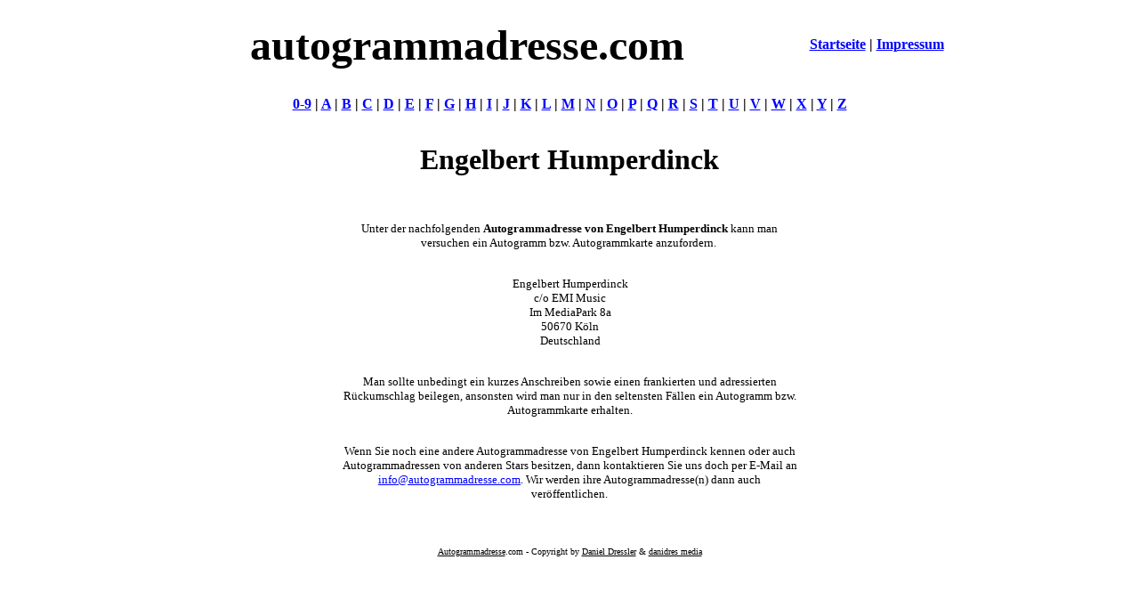

--- FILE ---
content_type: text/html
request_url: http://www.autogrammadresse.com/a-z/engelbert-humperdinck.html
body_size: 1943
content:
<html>

<head>

<meta http-equiv="content-type" content="text/html; charset=iso-8859-1">
<meta http-equiv="content-language" content="de">
<meta http-equiv="pragma" content="no-cache">
<meta http-equiv="cache-control" content="no-cache">
<meta http-equiv="expires" content="0">

<title>autogrammadresse.com - Engelbert Humperdinck - Autogramm / Autogrammkarte</title>

<meta name="author" content="Daniel Dressler">
<meta name="publisher" content="Daniel Dressler">
<meta name="copyright" content="Daniel Dressler">
<meta name="language" content="de">
<meta name="description" content="Autogrammadresse Engelbert Humperdinck">
<meta name="keywords" content="Autogrammadresse, Engelbert Humperdinck">
<meta name="page-topic" content="Autogrammadressen">
<meta name="robots" content="index,follow,noodp,noarchive">

<script type="text/javascript">

  var _gaq = _gaq || [];
  _gaq.push(['_setAccount', 'UA-38583040-1']);
  _gaq.push(['_trackPageview']);

  (function() {
    var ga = document.createElement('script'); ga.type = 'text/javascript'; ga.async = true;
    ga.src = ('https:' == document.location.protocol ? 'https://ssl' : 'http://www') + '.google-analytics.com/ga.js';
    var s = document.getElementsByTagName('script')[0]; s.parentNode.insertBefore(ga, s);
  })();

</script>

<script type='text/javascript' src='http://partner.googleadservices.com/gampad/google_service.js'>
</script>
<script type='text/javascript'>
GS_googleAddAdSenseService("ca-pub-7119823072399510");
GS_googleEnableAllServices();
</script>
<script type='text/javascript'>
GA_googleAddSlot("ca-pub-7119823072399510", "AUTOGRAMMADRESSE.COM-links");
GA_googleAddSlot("ca-pub-7119823072399510", "AUTOGRAMMADRESSE.COM-oben");
GA_googleAddSlot("ca-pub-7119823072399510", "AUTOGRAMMADRESSE.COM-rechts");
</script>
<script type='text/javascript'>
GA_googleFetchAds();
</script>

</head>

<body bgcolor="#FFFFFF" text="#000000" link="#0000FF" vlink="#0000FF" alink="#0000FF">

<div align="center">
  <center>
  <table border="0" width="950" cellspacing="15" cellpadding="0">
    <tr>
      <td width="100%" valign="middle" align="center">
        <table border="0" width="100%" cellspacing="0" cellpadding="0">
          <tr>
            <td width="75%" valign="middle" align="center">
              <b><font face="Verdana" color="#000000" size="7">autogrammadresse.com</font></b>
            </td>
            <td width="25%" valign="middle" align="center">
              <b><font face="Verdana" size="3"><a href="http://www.autogrammkadresse.com">Startseite</a>
              | <a href="http://www.autogrammkadresse.com/impressum.html">Impressum</a></font></b>
            </td>
          </tr>
        </table>
      </td>
    </tr>
    <tr>
      <td width="100%" valign="middle" align="center">

<!-- AUTOGRAMMADRESSE.COM-oben -->
<script type='text/javascript'>
GA_googleFillSlot("AUTOGRAMMADRESSE.COM-oben");
</script>

      </td>
    </tr>
    <tr>
      <td width="100%" valign="middle" align="center"><font face="Verdana" size="3"><b><a href="http://www.autogrammadresse.com/0-9.html">0-9</a> |
        <a href="http://www.autogrammadresse.com/a.html"> A</a> | <a href="http://www.autogrammadresse.com/b.html"> B</a> |
        <a href="http://www.autogrammadresse.com/c.html"> C</a> | <a href="http://www.autogrammadresse.com/d.html"> D</a> |
        <a href="http://www.autogrammadresse.com/e.html"> E</a> | <a href="http://www.autogrammadresse.com/f.html"> F</a> |
        <a href="http://www.autogrammadresse.com/g.html"> G</a> | <a href="http://www.autogrammadresse.com/h.html"> H</a> |
        <a href="http://www.autogrammadresse.com/i.html"> I</a> | <a href="http://www.autogrammadresse.com/j.html"> J</a> |
        <a href="http://www.autogrammadresse.com/k.html"> K</a> | <a href="http://www.autogrammadresse.com/l.html"> L</a> |
        <a href="http://www.autogrammadresse.com/m.html"> M</a> | <a href="http://www.autogrammadresse.com/n.html"> N</a> |
        <a href="http://www.autogrammadresse.com/o.html"> O</a> | <a href="http://www.autogrammadresse.com/p.html"> P</a> |
        <a href="http://www.autogrammadresse.com/q.html"> Q</a> | <a href="http://www.autogrammadresse.com/r.html"> R</a> |
        <a href="http://www.autogrammadresse.com/s.html"> S</a> | <a href="http://www.autogrammadresse.com/t.html"> T</a> |
        <a href="http://www.autogrammadresse.com/u.html"> U</a> | <a href="http://www.autogrammadresse.com/v.html"> V</a> |
        <a href="http://www.autogrammadresse.com/w.html"> W</a> | <a href="http://www.autogrammadresse.com/x.html"> X</a> |
        <a href="http://www.autogrammadresse.com/y.html"> Y</a> | <a href="http://www.autogrammadresse.com/z.html"> Z</a></b></font>
      </td>
    </tr>
    <tr>
      <td width="100%" valign="middle" align="center">
        <table border="0" width="100%" cellspacing="0" cellpadding="0">
          <tr>
            <td width="20%" valign="top" align="center">

<!-- AUTOGRAMMADRESSE.COM-links -->
<script type='text/javascript'>
GA_googleFillSlot("AUTOGRAMMADRESSE.COM-links");
</script>

            </td>
            <td width="60%" valign="top" align="center">
              <table border="0" width="100%" cellspacing="10" cellpadding="0">
                <tr>
                  <td width="100%" valign="middle" align="center">
                    <table border="0" width="100%" cellspacing="10" cellpadding="0">
                      <tr>
                        <td width="100%" valign="middle" align="center">
                          <h1><font face="Verdana">Engelbert Humperdinck</font></h1>
                        </td>
                      </tr>
                    </table>
                  </td>
                </tr>
                <tr>
                  <td width="100%" valign="middle" align="center">
                    <table border="0" width="100%" cellspacing="10" cellpadding="0">
                      <tr>
                        <td width="100%" valign="middle" align="center"><font face="Verdana" size="2">Unter
                          der nachfolgenden <b>Autogrammadresse von Engelbert Humperdinck</b> kann man versuchen
                          ein Autogramm bzw. Autogrammkarte anzufordern.&nbsp;</font></td>
                      </tr>
                    </table>
                  </td>
                </tr>
                <tr>
                  <td width="100%" valign="middle" align="center">
                    <table border="0" width="100%" cellspacing="10" cellpadding="0">
                      <tr>
                        <td width="20%"></td>
                        <td width="60%">
                          <table border="0" width="100%" cellspacing="0" cellpadding="0">
                            <tr>
                              <td width="100%" align="center"><font face="Verdana" size="2">Engelbert Humperdinck</font></td>
                            </tr>
                            <tr>
                              <td width="100%" align="center"><font face="Verdana" size="2">c/o EMI Music<br /> Im MediaPark 8a</font></td>
                            </tr>
                            <tr>
                              <td width="100%" align="center"><font face="Verdana" size="2">50670 Köln</font></td>
                            </tr>
                            <tr>
                              <td width="100%" align="center"><font face="Verdana" size="2">Deutschland</font></td>
                            </tr>
                          </table>
                        </td>
                        <td width="20%"></td>
                      </tr>
                    </table>
                  </td>
                </tr>
                <tr>
                  <td width="100%" valign="middle" align="center">
                    <table border="0" width="100%" cellspacing="10" cellpadding="0">
                      <tr>
                        <td width="100%" valign="middle" align="center"><font face="Verdana" size="2">Man
                          sollte unbedingt ein kurzes Anschreiben
                          sowie einen frankierten und adressierten Rückumschlag
                          beilegen, ansonsten wird man nur in den seltensten
                          Fällen ein Autogramm bzw. Autogrammkarte erhalten.</font></td>
                      </tr>
                    </table>
                  </td>
                </tr>
                <tr>
                  <td width="100%" valign="middle">
                    <table border="0" width="100%" cellspacing="10" cellpadding="0">
                      <tr>
                        <td width="100%" valign="middle" align="center"><font face="Verdana" size="2">Wenn Sie
                    noch eine andere Autogrammadresse von Engelbert Humperdinck kennen oder
                    auch Autogrammadressen von anderen Stars besitzen, dann kontaktieren Sie uns doch per E-Mail an
                          <a href="mailto:info@autogrammadresse.com">info@autogrammadresse.com</a><font color="#000000">.</font>
                          Wir werden ihre Autogrammadresse(n) dann auch veröffentlichen.</font></td>
                      </tr>
                    </table>
                  </td>
                </tr>
              </table>
            </td>
            <td width="20%" valign="top" align="center">

<!-- AUTOGRAMMADRESSE.COM-rechts -->
<script type='text/javascript'>
GA_googleFillSlot("AUTOGRAMMADRESSE.COM-rechts");
</script>

            </td>
          </tr>
        </table>
      </td>
    </tr>
  </table>
  </center>
</div>

<p align="center"><font face="Verdana" size="1"><a href="http://www.autogrammadresse.com"><font color="#000000">Autogrammadresse</font></a>.com
- Copyright by
              <a href="http://www.daniel-dressler.de" target="_blank">
<font color="#000000">
Daniel Dressler</font></a> &amp; </font> <a href="http://www.danidres-media.de" target="_blank"><font face="Verdana" size="1" color="#000000">danidres media</font></a>
       
      
</p>

</body>

</html>
